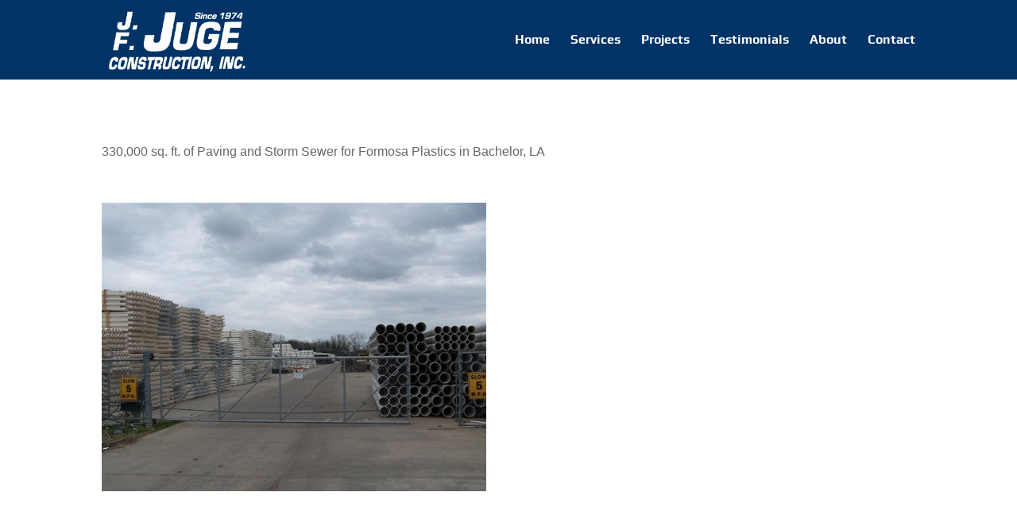

--- FILE ---
content_type: text/plain
request_url: https://www.google-analytics.com/j/collect?v=1&_v=j102&a=553515495&t=pageview&_s=1&dl=https%3A%2F%2Fjugeconstruction.com%2Fproject%2Fformosa-plastics%2F&ul=en-us%40posix&dt=Formosa%20Plastics%20%7C%20Juge%20Construction&sr=1280x720&vp=1280x720&_u=IEBAAEABAAAAACAAI~&jid=927169086&gjid=628297317&cid=1406000811.1766287229&tid=UA-102702881-1&_gid=15800705.1766287229&_r=1&_slc=1&z=269530623
body_size: -452
content:
2,cG-Y9QM7F69V8